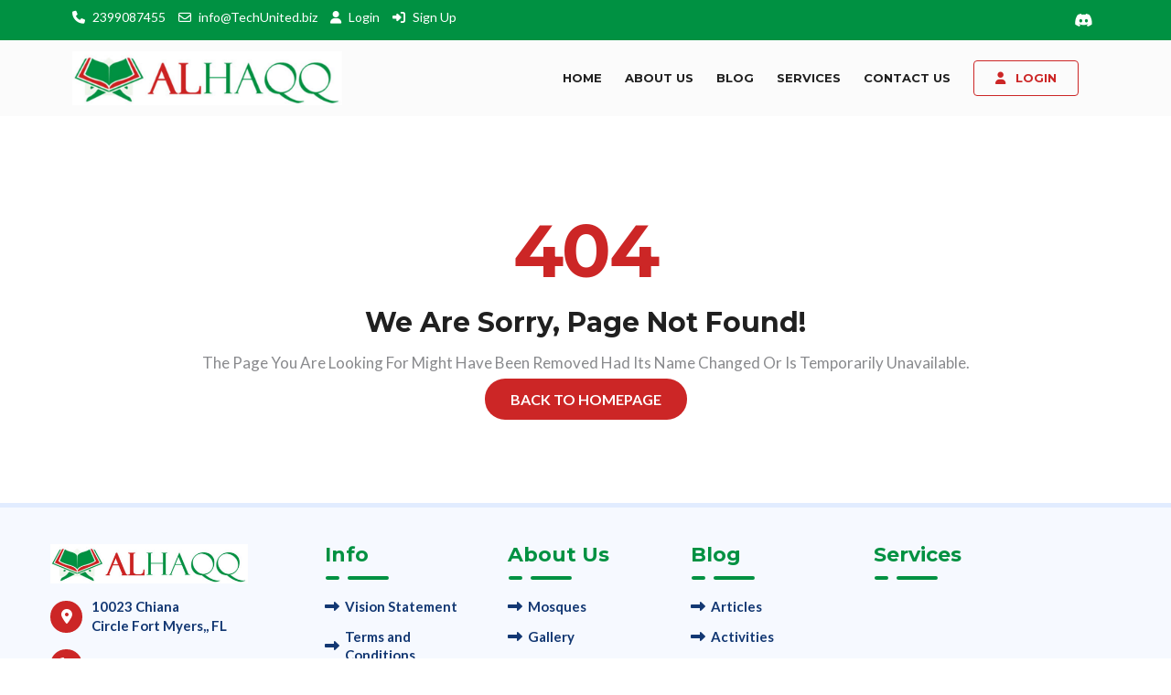

--- FILE ---
content_type: text/html; charset=utf-8
request_url: https://alhaqq.com/en/CivilLitigation
body_size: 4890
content:
<!DOCTYPE html>
<html class="wide wow-animation" lang="en">
<head>
    <meta charset="utf-8" />
    <meta http-equiv="X-UA-Compatible" content="IE=edge" />
    <meta name="description" content="&lt;p&gt;AlHaqq is for the pursuit and establishment of the truth from Allah.&lt;/p&gt;">
    <meta name="keywords" content="HTML, CSS, JavaScript">
    <meta name="author" content="Ashish Sharma">
    <link rel="icon" href="https://www.ozbayer.com/Images/fav_icon0cee4135_e.jpg" alt="Fav Icon" type="image/x-icon">
    <title>Page not found AlHaqq</title>
    <meta name="viewport" content="width=device-width, height=device-height, initial-scale=1.0">
    <!-- Stylesheets -->
    <link rel="stylesheet" type="text/css" href="//fonts.googleapis.com/css?family=Montserrat:400,700%7CLato:300,300italic,400,400italic,700,900%7CPlayfair+Display:700italic,900">
    <link href="https://fonts.googleapis.com/css2?family=Roboto:ital,wght@0,100;0,300;0,400;0,500;0,900;1,500;1,700&display=swap" rel="stylesheet">
    <link rel="stylesheet" href="https://cdnjs.cloudflare.com/ajax/libs/font-awesome/4.7.0/css/font-awesome.min.css">
    <link rel="stylesheet" href="https://cdnjs.cloudflare.com/ajax/libs/font-awesome/6.7.2/css/all.min.css" crossorigin="anonymous" referrerpolicy="no-referrer" />
    <!-- include summernote css/js -->
    <link rel="stylesheet" href="/frontend/css/bootstrap.css">
    <link rel="stylesheet" href="/frontend/css/fonts.css">
    <link href="/frontend/css/skin-red.css" rel="stylesheet" />
    <link rel="stylesheet" href="/frontend/css/style.css">
    <link href="/panel/css/panelbundle.min.css" rel="stylesheet" />
    <link href="/frontend/css/select2.min.css" rel="stylesheet" />

    <style>
        :root {
            --primary: #cc2626;
            --secondary: #009142;
            --primarymenu: #cc2626;
            --Redlight: #cc2626;
            --Darkblue: #009142;
            --Darkgray: #232323;
            --Lightgray: #e0e0e0;
            --white: #fff;
            --black: #202020;
            --darkBlack: #000;
            --gray: #2a2b2b;
            --info: #00aeff;
            --warning: #fea500;
            --danger: #ff5269;
            --dark: #262F5A;
            --BlackLight: #cccccc;
            --red: #dc3545;
        }

        .ie-panel {
            display: none;
            background: #212121;
            padding: 10px 0;
            box-shadow: 3px 3px 5px 0 rgba(0,0,0,.3);
            clear: both;
            text-align: center;
            position: relative;
            z-index: 1;
        }

        html.ie-10 .ie-panel, html.lt-ie-10 .ie-panel {
            display: block;
        }
    </style>
</head>
<body>
       <div class="preloader">
        <div class="logo-loading">
            <a class="brand brand-md" href="/en/Home">
                <div class="loading-logo"> <img src="https://www.ozbayer.com/Images/alhaqq2d44519b_a.jpg" alt="logo" /></div>
            </a>
            <div class="page-loader-body">
                <div class="loading">
                    <div class="loading-circle circle-1"></div>
                    <div class="loading-circle circle-2"></div>
                    <div class="loading-circle circle-3"></div>
                    <div class="loading-circle circle-4"></div>
                    <div class="loading-circle circle-5"></div>
                </div>
            </div>
        </div>
    </div>
    <div class="page">
        <header class="page-head">
            <div class="top-line">
                <div class="container">
                    <div class="row">
                        <div class="col-md-9 col-sm-9 col-xs-89 login-text-top-bar">
                            <p>
                                <span><i class="fa fa-phone"></i><a href="tel:2399087455">2399087455</a></span>
                                <span><i class="fa fa-envelope-o"></i><a href="/cdn-cgi/l/email-protection#5d34333b321d09383e35083334293839733f3427"><span class="__cf_email__" data-cfemail="335a5d555c736756505b665d5a4756571d515a49">[email&#160;protected]</span></a></span>
                                    <span class="login-text-color"><i class="fa fa-user" aria-hidden="true"></i><a href="/Identity/Account/Login">Login </a></span>
                                    <span class="login-text-color"><i class="fa fa-sign-in" aria-hidden="true"></i><a href="/Identity/Account/Register">Sign Up </a></span>
                            </p>

                        </div>
                        <div class="col-md-3 col-sm-3 col-xs-3 text-right">
                            <ul class="list-inline list-inline-xs float-right">
                                        <li><a class="novi-icon icon icon-sm-custom link-tundora fa-brands fa-discord" href="https://discord.gg/EjxwfrmF5u"></a></li>
                            </ul>
                        </div>
                    </div>
                </div>
            </div>
            <div class="rd-navbar-wrap">
                

<nav class="rd-navbar rd-navbar-default rd-navbar-original rd-navbar-static" data-layout="rd-navbar-fixed" data-sm-layout="rd-navbar-fixed" data-md-layout="rd-navbar-fixed" data-md-device-layout="rd-navbar-fixed" data-lg-layout="rd-navbar-static" data-lg-device-layout="rd-navbar-fixed" data-xl-layout="rd-navbar-static" data-xl-device-layout="rd-navbar-static" data-xxl-layout="rd-navbar-static" data-xxl-device-layout="rd-navbar-static" data-lg-stick-up="true" data-xl-stick-up="true" data-xxl-stick-up="true" data-lg-stick-up-offset="60px" data-xl-stick-up-offset="60px" data-xxl-stick-up-offset="60px">
    <div class="rd-navbar-inner">
        <div class="rd-navbar-panel">
            <button class="rd-navbar-toggle" data-custom-toggle=".rd-navbar-nav-wrap" data-custom-toggle-disable-on-blur="true"><span></span></button>
            <a class="rd-navbar-brand brand logo" href="/en/Home">
                
                <img id="mainpagelogo" src="https://www.ozbayer.com/Images/alhaqq2d44519b_a.jpg" alt="logo"/>
            </a>
        </div>
        <div class="rd-navbar-group rd-navbar-search-wrap">
            <div class="rd-navbar-nav-wrap">
                <div class="rd-navbar-nav-inner">
                    <div class="rd-navbar-search">
                        <form class="rd-search" action="search-results.html" method="GET" data-search-live="rd-search-results-live">
                            <div class="form-wrap">
                                <label class="form-label" for="rd-search-form-input">Search...</label>
                                <input class="form-input" id="rd-search-form-input" type="text" name="s" autocomplete="off">
                                <div class="rd-search-results-live" id="rd-search-results-live"></div>
                            </div>
                            <button class="rd-search-submit" type="submit"></button>
                        </form>
                        <button class="rd-navbar-search-toggle" data-rd-navbar-toggle=".rd-navbar-search, .rd-navbar-search-wrap"></button>
                    </div>
                      <ul class="rd-navbar-nav">

                        <li class="rd-nav-item">
                            <a class="rd-nav-link" href="/en/Home">Home</a>
                        </li>
                    <li class="rd-nav-item">
                        <a class="rd-nav-link" href="/en/Aboutus">About Us</a>

                        <ul class="rd-menu rd-navbar-dropdown">
                                <li class="rd-dropdown-item">
                                    <a class="rd-dropdown-link" href="/en/Mosque">Mosques</a>
                                </li>
                                <li class="rd-dropdown-item">
                                    <a class="rd-dropdown-link" href="/en/ImageGallery">Gallery</a>
                                </li>
                                <li class="rd-dropdown-item">
                                    <a class="rd-dropdown-link" href="/en/Video">Video Gallery</a>
                                </li>
                                <li class="rd-dropdown-item">
                                    <a class="rd-dropdown-link" href="/en/Testimonials">Testimonials</a>
                                </li>
                        </ul>
                    </li>
                    <li class="rd-nav-item">
                        <a class="rd-nav-link" href="/en/Blog">Blog</a>

                        <ul class="rd-menu rd-navbar-dropdown">
                                <li class="rd-dropdown-item">
                                    <a class="rd-dropdown-link" href="/en/Article">Articles</a>
                                </li>
                                <li class="rd-dropdown-item">
                                    <a class="rd-dropdown-link" href="/en/Activity">Activities</a>
                                </li>
                                <li class="rd-dropdown-item">
                                    <a class="rd-dropdown-link" href="/en/Event">Events</a>
                                </li>
                        </ul>
                    </li>
                        <li class="rd-nav-item">
                            <a class="rd-nav-link" href="/en/Service">Services</a>
                        </li>
                        <li class="rd-nav-item">
                            <a class="rd-nav-link" href="/en/ContactUs">Contact Us</a>
                        </li>

        <li class="nav-item login">
            <a class="rd-nav-link user-circle" href="/Identity/Account/Login"><i class="fa fa-user" aria-hidden="true"></i> Login</a>
        </li>
</ul>

                </div>
            </div>

        </div>
    </div>
</nav>








            </div>
        </header>

          <div id="notfound" class="pagenotfound">
        <div class="notfound">
            <div class="notfound-404">
                <h1>404</h1>
            </div>
            <h2>We are sorry, Page not found!</h2>
            <p>The page you are looking for might have been removed had its name changed or is temporarily unavailable.</p>
            <a href="/en/Home">Back To Homepage</a>
        </div>
    </div>




        <section class="section section-40 section-md-top-75 section-md-bottom-60 bg-cod-gray novi-background">
            <div class="footer-top">
                <div class="container">
                    <div class="row">

                        <div class="col-xxl-4 col-xl-3 col-lg-4 col-md-6 footer-contact footer-links col1">
                            <h3><img id="footerlogo" src="https://www.ozbayer.com/Images/alhaqq2d44519b_a.jpg" alt="" style="width:250px;" /></h3>
                                <ul class="footer-address-info">
                                    <li>
                                        <strong><i class="fa fa-map-marker gradient"></i> </strong><p>
                                            10023 Chiana <br /> Circle Fort Myers,, FL
                                        </p>
                                    </li>
                                    <li>
                                        <strong><i class="fa fa-phone gradient"></i>  </strong>
                                        <p>
                                            <a href="tel:239-206-2659"> 239-206-2659</a>
                                        </p>
                                    </li>
                                    <li>
                                        <strong><i class="fa fa-envelope gradient"></i></strong>
                                        <p>
                                            <a href="/cdn-cgi/l/email-protection#3950575f5679785551584848175a5654"> <span class="__cf_email__" data-cfemail="f1989f979eb1b09d99908080df929e9c">[email&#160;protected]</span></a>
                                        </p>
                                    </li>
                                </ul>
                        </div>


                        

                <div class="col-xl-2 col-lg-4 col-md-6 footer-links footer-menu-links">
                        <a class="rd-nav-link" href="/en/Info"><h4>Info</h4></a>
                    <ul>

                            <li><i class="fa fa-long-arrow-right" aria-hidden="true"></i> <a href="/en/VisionStatement">Vision Statement</a></li>
                            <li><i class="fa fa-long-arrow-right" aria-hidden="true"></i> <a href="/en/TermsandConditions">Terms and Conditions</a></li>
                            <li><i class="fa fa-long-arrow-right" aria-hidden="true"></i> <a href="/en/Privacystatement">Privacy Statement</a></li>
                    </ul>
                </div>
                <div class="col-xl-2 col-lg-4 col-md-6 footer-links footer-menu-links">
                        <a class="rd-nav-link" href="/en/Aboutus"><h4>About Us</h4></a>
                    <ul>

                            <li><i class="fa fa-long-arrow-right" aria-hidden="true"></i> <a href="/en/Mosque">Mosques</a></li>
                            <li><i class="fa fa-long-arrow-right" aria-hidden="true"></i> <a href="/en/ImageGallery">Gallery</a></li>
                            <li><i class="fa fa-long-arrow-right" aria-hidden="true"></i> <a href="/en/Testimonials">Testimonials</a></li>
                    </ul>
                </div>
                <div class="col-xl-2 col-lg-4 col-md-6 footer-links footer-menu-links">
                        <a class="rd-nav-link" href="/en/Blog"><h4>Blog</h4></a>
                    <ul>

                            <li><i class="fa fa-long-arrow-right" aria-hidden="true"></i> <a href="/en/Article">Articles</a></li>
                            <li><i class="fa fa-long-arrow-right" aria-hidden="true"></i> <a href="/en/Activity">Activities</a></li>
                            <li><i class="fa fa-long-arrow-right" aria-hidden="true"></i> <a href="/en/Event">Events</a></li>
                    </ul>
                </div>
                    <div class="col-xl-2 col-lg-4 col-md-6 footer-links ">
                        <a class="rd-nav-link" href="/en/Service"><h4>Services</h4></a>
                    </div>









                    </div>
                </div>
            </div>



        </section>
        <footer class="page-foot page-foot-default section-35 bg-black novi-background text-center">
            <div class="container">
                <div class="col-xl-5 col-lg-5 col-md-12 float-left copywrite-footer">
                    <p class="rights small"><span><b>AlHaqq</b></span><span class="copyright-year"></span> &copy;<span> All Rights Reserved</span><br class="d-md-none"></p>
                </div>
                <div class="col-xl-4 col-lg-4 col-md-12 float-left copywrite-footer ">
                    <p class="rights small design-develop">Design & Development By <a href="http://www.seosunshine.com" target="_blank"><b>seosunshine</b></a></p>
                </div>
                    <div class="col-xl-3 col-lg-3 col-md-12 float-left copywrite-footer ">
                        <p class="rights small design-develop">
                            <span class="login-text-color"><i class="fa fa-user" aria-hidden="true"></i><a href="/Identity/Account/Login">Login </a></span>
                            <span class="login-text-color"><i class="fa fa-sign-in" aria-hidden="true"></i><a href="/Identity/Account/Register">Sign Up </a></span>
                        </p>
                    </div>
            </div>
        </footer>
    </div>
    <div class="snackbars" id="form-output-global"></div>
    <script data-cfasync="false" src="/cdn-cgi/scripts/5c5dd728/cloudflare-static/email-decode.min.js"></script><script src="/frontend/js/jquery-1.12.0.min.js"></script>
    <script src="/frontend/js/slick.js"></script>
    <script src="/frontend/js/sweetalert2.all.min.js"></script>
    <script src="/frontend/js/core.min.js"></script>
    <script src="/frontend/js/script.js"></script>
    <!-- REVOLUTION JS FILES -->
    <script type="text/javascript" src="/frontend/revolution/js/jquery.themepunch.tools.min.js"></script>
    <script type="text/javascript" src="/frontend/revolution/js/jquery.themepunch.revolution.min.js"></script>
    <!-- SLIDER REVOLUTION 5.0 EXTENSIONS  (Load Extensions only on Local File Systems !  The following part can be removed on Server for On Demand Loading) -->
    <script type="text/javascript" src="/frontend/revolution/js/extensions/revolution.extension.actions.min.js"></script>
    <script type="text/javascript" src="/frontend/revolution/js/extensions/revolution.extension.carousel.min.js"></script>
    <script type="text/javascript" src="/frontend/revolution/js/extensions/revolution.extension.kenburn.min.js"></script>
    <script type="text/javascript" src="/frontend/revolution/js/extensions/revolution.extension.layeranimation.min.js"></script>
    <script type="text/javascript" src="/frontend/revolution/js/extensions/revolution.extension.migration.min.js"></script>
    <script type="text/javascript" src="/frontend/revolution/js/extensions/revolution.extension.navigation.min.js"></script>
    <script type="text/javascript" src="/frontend/revolution/js/extensions/revolution.extension.parallax.min.js"></script>
    <script type="text/javascript" src="/frontend/revolution/js/extensions/revolution.extension.slideanims.min.js"></script>
    <script type="text/javascript" src="/frontend/revolution/js/extensions/revolution.extension.video.min.js"></script>
    <!-- socialwall JS FILES -->

    <script>
        $(document).ready(function () {
            $(function () {
                var current_page_URL = location.href;
                $(".rd-navbar-nav li a").each(function () {
                    if ($(this).attr("href") !== "#") {
                        var target_URL = $(this).prop("href");
                        if (target_URL.indexOf(current_page_URL) !== -1) {
                            $('.rd-navbar-nav li a').parents('li, ul').removeClass('active');
                            //is this element from the second level menu?
                            if ($(this).closest('ul').hasClass('rd-navbar-dropdown')) {
                                $(this).parents('li').addClass('active');
                                //this is a parent element
                            } else {
                                $(this).parent('li').addClass('active');
                            }
                            return false;
                        }
                    }
                });
            });
        });
    </script>
    <script type="text/javascript">
        var revapi1068;
        jQuery(document).ready(function ($) {
            revapi1068 = jQuery("#rev_slider").show().revolution({
                sliderType: "standard",
                jsFileLocation: "~/frontend/revolution/js/",
                sliderLayout: "fullscreen",
                dottedOverlay: "none",
                delay: 5000,
                navigation: {
                    keyboardNavigation: "off",
                    keyboard_direction: "horizontal",
                    mouseScrollNavigation: "off",
                    mouseScrollReverse: "default",
                    onHoverStop: "off",
                    touch: {
                        touchenabled: "Off",
                        swipe_threshold: 75,
                        swipe_min_touches: 1,
                        swipe_direction: "vertical",
                        drag_block_vertical: false
                    }
                    ,
                    bullets: {
                        enable: true,
                        hide_onmobile: true,
                        hide_under: 1024,
                        style: "uranus",
                        hide_onleave: false,
                        direction: "vertical",
                        h_align: "right",
                        v_align: "center",
                        h_offset: 30,
                        v_offset: 0,
                        space: 5,
                        tmp: '<span class="tp-bullet-inner"></span>'
                    }
                },
                viewPort: {
                    enable: true,
                    outof: "wait",
                    visible_area: "80%",
                    presize: false
                },
                responsiveLevels: [1240, 1024, 778, 480],
                visibilityLevels: [1240, 1024, 778, 480],
                gridwidth: [1240, 1024, 778, 480],
                gridheight: [600, 600, 500, 400],
                shadow: 0,
                spinner: "off",
                stopLoop: "off",
                stopAfterLoops: 1,
                shuffle: "off",
                autoHeight: "on",
                fullScreenAutoWidth: "off",
                fullScreenAlignForce: "off",
                fullScreenOffsetContainer: ".header",
                fullScreenOffset: "",
                disableProgressBar: "on",
                hideThumbsOnMobile: "off",
                hideSliderAtLimit: 0,
                hideCaptionAtLimit: 0,
                hideAllCaptionAtLilmit: 0,
                debugMode: false,
                fallbacks: {
                    simplifyAll: "off",
                    nextSlideOnWindowFocus: "off",
                    disableFocusListener: false,
                }
            });
        });
    </script>
    

<script defer src="https://static.cloudflareinsights.com/beacon.min.js/vcd15cbe7772f49c399c6a5babf22c1241717689176015" integrity="sha512-ZpsOmlRQV6y907TI0dKBHq9Md29nnaEIPlkf84rnaERnq6zvWvPUqr2ft8M1aS28oN72PdrCzSjY4U6VaAw1EQ==" data-cf-beacon='{"version":"2024.11.0","token":"c4cf2c5bc775402581f7263627719419","r":1,"server_timing":{"name":{"cfCacheStatus":true,"cfEdge":true,"cfExtPri":true,"cfL4":true,"cfOrigin":true,"cfSpeedBrain":true},"location_startswith":null}}' crossorigin="anonymous"></script>
</body>
</html>